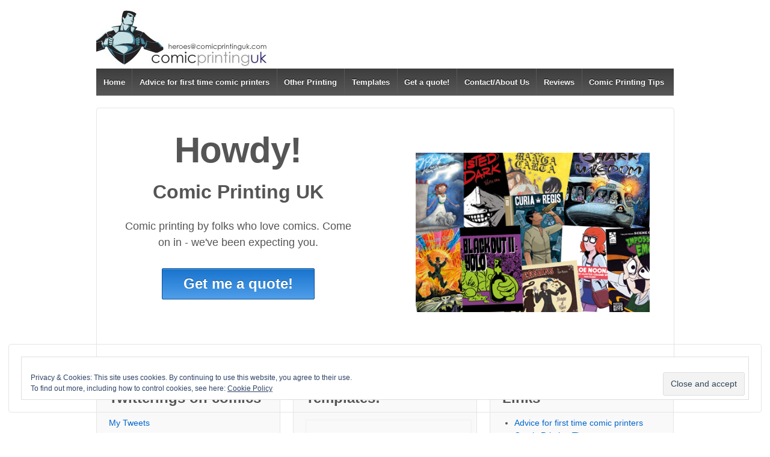

--- FILE ---
content_type: text/html; charset=UTF-8
request_url: https://comicprintinguk.com/
body_size: 3911
content:
	<!doctype html>
	<!--[if !IE]>
	<html class="no-js non-ie" lang="en-US"> <![endif]-->
	<!--[if IE 7 ]>
	<html class="no-js ie7" lang="en-US"> <![endif]-->
	<!--[if IE 8 ]>
	<html class="no-js ie8" lang="en-US"> <![endif]-->
	<!--[if IE 9 ]>
	<html class="no-js ie9" lang="en-US"> <![endif]-->
	<!--[if gt IE 9]><!-->
<html class="no-js" lang="en-US"> <!--<![endif]-->
	<head>

		<meta charset="UTF-8"/>
		<meta name="viewport" content="width=device-width, initial-scale=1.0">

		<title>Comic Printing UK &#124; Top Quality Independent UK Comic Printing.</title>

		<link rel="profile" href="https://gmpg.org/xfn/11"/>
		<link rel="pingback" href="https://comicprintinguk.com/xmlrpc.php"/>

		<link rel='dns-prefetch' href='//s.w.org' />
<link rel="alternate" type="application/rss+xml" title="Comic Printing UK &raquo; Feed" href="https://comicprintinguk.com/feed/" />
<link rel="alternate" type="application/rss+xml" title="Comic Printing UK &raquo; Comments Feed" href="https://comicprintinguk.com/comments/feed/" />
		<script type="text/javascript">
			window._wpemojiSettings = {"baseUrl":"https:\/\/s.w.org\/images\/core\/emoji\/11\/72x72\/","ext":".png","svgUrl":"https:\/\/s.w.org\/images\/core\/emoji\/11\/svg\/","svgExt":".svg","source":{"concatemoji":"https:\/\/comicprintinguk.com\/wp-includes\/js\/wp-emoji-release.min.js"}};
			!function(e,a,t){var n,r,o,i=a.createElement("canvas"),p=i.getContext&&i.getContext("2d");function s(e,t){var a=String.fromCharCode;p.clearRect(0,0,i.width,i.height),p.fillText(a.apply(this,e),0,0);e=i.toDataURL();return p.clearRect(0,0,i.width,i.height),p.fillText(a.apply(this,t),0,0),e===i.toDataURL()}function c(e){var t=a.createElement("script");t.src=e,t.defer=t.type="text/javascript",a.getElementsByTagName("head")[0].appendChild(t)}for(o=Array("flag","emoji"),t.supports={everything:!0,everythingExceptFlag:!0},r=0;r<o.length;r++)t.supports[o[r]]=function(e){if(!p||!p.fillText)return!1;switch(p.textBaseline="top",p.font="600 32px Arial",e){case"flag":return s([55356,56826,55356,56819],[55356,56826,8203,55356,56819])?!1:!s([55356,57332,56128,56423,56128,56418,56128,56421,56128,56430,56128,56423,56128,56447],[55356,57332,8203,56128,56423,8203,56128,56418,8203,56128,56421,8203,56128,56430,8203,56128,56423,8203,56128,56447]);case"emoji":return!s([55358,56760,9792,65039],[55358,56760,8203,9792,65039])}return!1}(o[r]),t.supports.everything=t.supports.everything&&t.supports[o[r]],"flag"!==o[r]&&(t.supports.everythingExceptFlag=t.supports.everythingExceptFlag&&t.supports[o[r]]);t.supports.everythingExceptFlag=t.supports.everythingExceptFlag&&!t.supports.flag,t.DOMReady=!1,t.readyCallback=function(){t.DOMReady=!0},t.supports.everything||(n=function(){t.readyCallback()},a.addEventListener?(a.addEventListener("DOMContentLoaded",n,!1),e.addEventListener("load",n,!1)):(e.attachEvent("onload",n),a.attachEvent("onreadystatechange",function(){"complete"===a.readyState&&t.readyCallback()})),(n=t.source||{}).concatemoji?c(n.concatemoji):n.wpemoji&&n.twemoji&&(c(n.twemoji),c(n.wpemoji)))}(window,document,window._wpemojiSettings);
		</script>
		<style type="text/css">
img.wp-smiley,
img.emoji {
	display: inline !important;
	border: none !important;
	box-shadow: none !important;
	height: 1em !important;
	width: 1em !important;
	margin: 0 .07em !important;
	vertical-align: -0.1em !important;
	background: none !important;
	padding: 0 !important;
}
</style>
<link rel='stylesheet' id='mailchimpSF_main_css-css'  href='https://comicprintinguk.com/?mcsf_action=main_css' type='text/css' media='all' />
<!--[if IE]>
<link rel='stylesheet' id='mailchimpSF_ie_css-css'  href='https://comicprintinguk.com/wp-content/plugins/mailchimp/css/ie.css' type='text/css' media='all' />
<![endif]-->
<link rel='stylesheet' id='jetpack_css-css'  href='https://comicprintinguk.com/wp-content/plugins/jetpack/css/jetpack.css' type='text/css' media='all' />
<link rel='https://api.w.org/' href='https://comicprintinguk.com/wp-json/' />
<link rel="EditURI" type="application/rsd+xml" title="RSD" href="https://comicprintinguk.com/xmlrpc.php?rsd" />
<link rel="wlwmanifest" type="application/wlwmanifest+xml" href="https://comicprintinguk.com/wp-includes/wlwmanifest.xml" /> 


<link rel='dns-prefetch' href='//v0.wordpress.com'/>
	<script>
		jQuery(document).ready(function(){
		var copyright_text = "";
		var cyberchimps_link = "";
		var siteurl = "https://comicprintinguk.com"; 
		if(copyright_text == "")
		{
			jQuery(".copyright #copyright_link").text(" "+"Default copyright text");
		}
		else{ 
			jQuery(".copyright #copyright_link").text(" "+copyright_text);
		}
		jQuery(".copyright #copyright_link").attr('href',siteurl);
		if(cyberchimps_link == 1)
		{
			jQuery(".powered").css("display","block");
		}
		else{
			jQuery(".powered").css("display","none");
		}
		});
	</script>
<!-- We need this for debugging -->
<!-- Responsive 1.9.8.1 -->
<style type="text/css" id="custom-background-css">
body.custom-background { background-color: #ffffff; }
</style>

<!-- Jetpack Open Graph Tags -->
<meta property="og:type" content="website" />
<meta property="og:title" content="Comic Printing UK" />
<meta property="og:description" content="Top Quality Independent UK Comic Printing." />
<meta property="og:url" content="https://comicprintinguk.com/" />
<meta property="og:site_name" content="Comic Printing UK" />
<meta property="og:image" content="https://s0.wp.com/i/blank.jpg" />
<meta property="og:locale" content="en_US" />

<!-- End Jetpack Open Graph Tags -->
	</head>

<body data-rsssl=1 class="home blog custom-background front-page">

<div id="container" class="hfeed">

	<div class="skip-container cf">
		<a class="skip-link screen-reader-text focusable" href="#content">&darr; Skip to Main Content</a>
	</div><!-- .skip-container -->
	<div id="header">

		
		
		
		
			<div id="logo">
				<a href="https://comicprintinguk.com/"><img src="https://comicprintinguk.com/wp-content/uploads/2014/02/copy-cropped-header.jpg" width="300" height="100" alt="Comic Printing UK"/></a>
			</div><!-- end of #logo -->

		
		
				<div class="main-nav"><ul class="menu"><li class="current_page_item"><a href="https://comicprintinguk.com/">Home</a></li><li class="page_item page-item-45"><a href="https://comicprintinguk.com/advice-for-first-time-comic-printers/">Advice for first time comic printers</a></li><li class="page_item page-item-33"><a href="https://comicprintinguk.com/other-printing/">Other Printing</a></li><li class="page_item page-item-164"><a href="https://comicprintinguk.com/templates/">Templates</a></li><li class="page_item page-item-5"><a href="https://comicprintinguk.com/get-a-quote/">Get a quote!</a></li><li class="page_item page-item-8"><a href="https://comicprintinguk.com/contact-us/">Contact/About Us</a></li><li class="page_item page-item-13"><a href="https://comicprintinguk.com/reviews-feedback/">Reviews</a></li><li class="page_item page-item-15"><a href="https://comicprintinguk.com/comic-printing-blog/">Comic Printing Tips</a></li></ul></div>
		
		
	</div><!-- end of #header -->

	<div id="wrapper" class="clearfix">

<div id="featured" class="grid col-940">

	<div id="featured-content" class="grid col-460">

		<h1 class="featured-title">
			Howdy!		</h1>

		<h2 class="featured-subtitle">
			Comic Printing UK		</h2>

		<p>Comic printing by folks who love comics. Come on in - we've been expecting you.</p>


		
			<div class="call-to-action">

				<a href="https://comicprintinguk.com/?page_id=5" class="blue button">
					Get me a quote!				</a>

			</div><!-- end of .call-to-action -->

		
	</div><!-- end of .col-460 -->

	<div id="featured-image" class="grid col-460 fit">

		
		<p><a href="https://comicprintinguk.com/wp-content/uploads/2014/02/banner1.jpg"><img src="https://comicprintinguk.com/wp-content/uploads/2014/02/banner1.jpg" alt="Some Comics!" width="440" height="300" class="alignnone size-full wp-image-26" /></a></p>

	</div><!-- end of #featured-image -->

</div><!-- end of #featured -->	<div id="widgets" class="home-widgets">
		<div id="home_widget_1" class="grid col-300">
			
			<div id="twitter_timeline-3" class="widget-wrapper widget_twitter_timeline"><div id="widget-title-one" class="widget-title-home"><h3>Twitterings on comics</h3></div><a class="twitter-timeline" data-width="225" data-height="400" data-theme="light" data-link-color="#f96e5b" data-border-color="#e8e8e8" data-lang="EN" data-partner="jetpack" href="https://twitter.com/comicprintinguk" href="https://twitter.com/comicprintinguk">My Tweets</a></div>
					</div><!-- end of .col-300 -->

		<div id="home_widget_2" class="grid col-300">
			
			<div id="media_image-2" class="widget-wrapper widget_media_image"><div id="widget-title-two" class="widget-title-home"><h3>Templates!</h3></div><div style="width: 310px" class="wp-caption alignnone"><a href="https://comicprintinguk.com/templates/"><img width="300" height="212" src="https://comicprintinguk.com/wp-content/uploads/2016/07/MM-300x212.jpg" class="image wp-image-499  attachment-medium size-medium" alt="" style="max-width: 100%; height: auto;" srcset="https://comicprintinguk.com/wp-content/uploads/2016/07/MM-300x212.jpg 300w, https://comicprintinguk.com/wp-content/uploads/2016/07/MM-768x544.jpg 768w, https://comicprintinguk.com/wp-content/uploads/2016/07/MM-1024x725.jpg 1024w, https://comicprintinguk.com/wp-content/uploads/2016/07/MM-100x71.jpg 100w, https://comicprintinguk.com/wp-content/uploads/2016/07/MM-150x106.jpg 150w, https://comicprintinguk.com/wp-content/uploads/2016/07/MM-200x142.jpg 200w, https://comicprintinguk.com/wp-content/uploads/2016/07/MM-450x319.jpg 450w, https://comicprintinguk.com/wp-content/uploads/2016/07/MM-600x425.jpg 600w, https://comicprintinguk.com/wp-content/uploads/2016/07/MM-900x637.jpg 900w" sizes="(max-width: 300px) 100vw, 300px" /></a><p class="wp-caption-text">Looking for templates? Here are some of those.</p></div></div>
					</div><!-- end of .col-300 -->

		<div id="home_widget_3" class="grid col-300 fit">
			
			<div id="pages-3" class="widget-wrapper widget_pages"><div id="widget-title-three" class="widget-title-home"><h3>Links</h3></div>		<ul>
			<li class="page_item page-item-45"><a href="https://comicprintinguk.com/advice-for-first-time-comic-printers/">Advice for first time comic printers</a></li>
<li class="page_item page-item-15"><a href="https://comicprintinguk.com/comic-printing-blog/">Comic Printing Tips</a></li>
<li class="page_item page-item-8"><a href="https://comicprintinguk.com/contact-us/">Contact/About Us</a></li>
<li class="page_item page-item-5"><a href="https://comicprintinguk.com/get-a-quote/">Get a quote!</a></li>
<li class="page_item page-item-33"><a href="https://comicprintinguk.com/other-printing/">Other Printing</a></li>
<li class="page_item page-item-13"><a href="https://comicprintinguk.com/reviews-feedback/">Reviews</a></li>
<li class="page_item page-item-164"><a href="https://comicprintinguk.com/templates/">Templates</a></li>
		</ul>
		</div>
					</div><!-- end of .col-300 fit -->
	</div><!-- end of #widgets -->
</div><!-- end of #wrapper -->
</div><!-- end of #container -->

<div id="footer" class="clearfix">
	
	<div id="footer-wrapper">

		
		<div class="grid col-940">

			<div class="grid col-540">
							</div><!-- end of col-540 -->

			<div class="grid col-380 fit">
				<ul class="social-icons"><li class="twitter-icon"><a href="http://twitter.com/ComicPrintingUK"><img src="https://comicprintinguk.com/wp-content/themes/responsive/core/icons/twitter-icon.png" width="24" height="24" alt="Twitter"></a></li></ul><!-- .social-icons -->			</div><!-- end of col-380 fit -->

		</div><!-- end of col-940 -->
			<div id="colophon-widget" class="grid col-940">
		
		
			<div id="eu_cookie_law_widget-2" class="colophon-widget widget-wrapper widget_eu_cookie_law_widget"><div
	class="hide-on-scroll"
	data-hide-timeout="30"
	data-consent-expiration="180"
	id="eu-cookie-law"
>
	<form method="post">
		<input type="submit" value="Close and accept" class="accept" />
	</form>

	Privacy &amp; Cookies: This site uses cookies. By continuing to use this website, you agree to their use. <br />
To find out more, including how to control cookies, see here:
	<a href="https://automattic.com/cookies/" >
		Cookie Policy	</a>
</div>
</div>
		
			</div><!-- end of #colophon-widget -->

		<div class="grid col-300 copyright">
			&copy; 2026<a id="copyright_link" href="https://comicprintinguk.com/" title="Comic Printing UK">
				Comic Printing UK			</a>
		</div><!-- end of .copyright -->

		<div class="grid col-300 scroll-top"><a href="#scroll-top" title="scroll to top">&uarr;</a></div>

		<div class="grid col-300 fit powered">
			<a href="http://cyberchimps.com/responsive-theme/" title="Responsive Theme" rel="noindex, nofollow">
				Responsive Theme</a>
			powered by <a href="http://wordpress.org/" title="WordPress">
				WordPress</a>
		</div><!-- end .powered -->

	</div><!-- end #footer-wrapper -->

	</div><!-- end #footer -->

<script>if (document.location.protocol != "https:") {document.location = document.URL.replace(/^http:/i, "https:");}</script><script type='text/javascript' src='https://comicprintinguk.com/wp-includes/js/wp-embed.min.js'></script>
<script type='text/javascript' src='https://comicprintinguk.com/wp-includes/js/jquery/jquery.js'></script>
<script type='text/javascript' src='https://comicprintinguk.com/wp-includes/js/jquery/jquery-migrate.min.js'></script>
<script type='text/javascript' src='https://comicprintinguk.com/wp-content/themes/responsive/core/js/responsive-modernizr.min.js'></script>
	<div style="display:none">
	</div>
<link rel='stylesheet' id='dashicons-css'  href='https://comicprintinguk.com/wp-includes/css/dashicons.min.css' type='text/css' media='all' />
<link rel='stylesheet' id='responsive-style-css'  href='https://comicprintinguk.com/wp-content/themes/responsive/core/css/style.css' type='text/css' media='all' />
<link rel='stylesheet' id='responsive-media-queries-css'  href='https://comicprintinguk.com/wp-content/themes/responsive/core/css/responsive.css' type='text/css' media='all' />
<link rel='stylesheet' id='jetpack-widget-social-icons-styles-css'  href='https://comicprintinguk.com/wp-content/plugins/jetpack/modules/widgets/social-icons/social-icons.css' type='text/css' media='all' />
<script type='text/javascript' src='https://s0.wp.com/wp-content/js/devicepx-jetpack.js'></script>
<script type='text/javascript' src='https://secure.gravatar.com/js/gprofiles.js'></script>
<script type='text/javascript'>
/* <![CDATA[ */
var WPGroHo = {"my_hash":""};
/* ]]> */
</script>
<script type='text/javascript' src='https://comicprintinguk.com/wp-content/plugins/jetpack/modules/wpgroho.js'></script>
<script type='text/javascript' src='https://comicprintinguk.com/wp-content/themes/responsive/core/js/responsive-scripts.min.js'></script>
<script type='text/javascript' src='https://comicprintinguk.com/wp-content/themes/responsive/core/js/jquery.placeholder.min.js'></script>
<script type='text/javascript' src='https://comicprintinguk.com/wp-content/plugins/jetpack/_inc/build/widgets/eu-cookie-law/eu-cookie-law.min.js'></script>
<script type='text/javascript' src='https://comicprintinguk.com/wp-content/plugins/jetpack/_inc/build/twitter-timeline.min.js'></script>
<script type='text/javascript' src='https://stats.wp.com/e-202605.js' async='async' defer='defer'></script>
<script type='text/javascript'>
	_stq = window._stq || [];
	_stq.push([ 'view', {v:'ext',j:'1:6.3.7',blog:'63794948',post:'0',tz:'0',srv:'comicprintinguk.com'} ]);
	_stq.push([ 'clickTrackerInit', '63794948', '0' ]);
</script>
</body>
</html>
